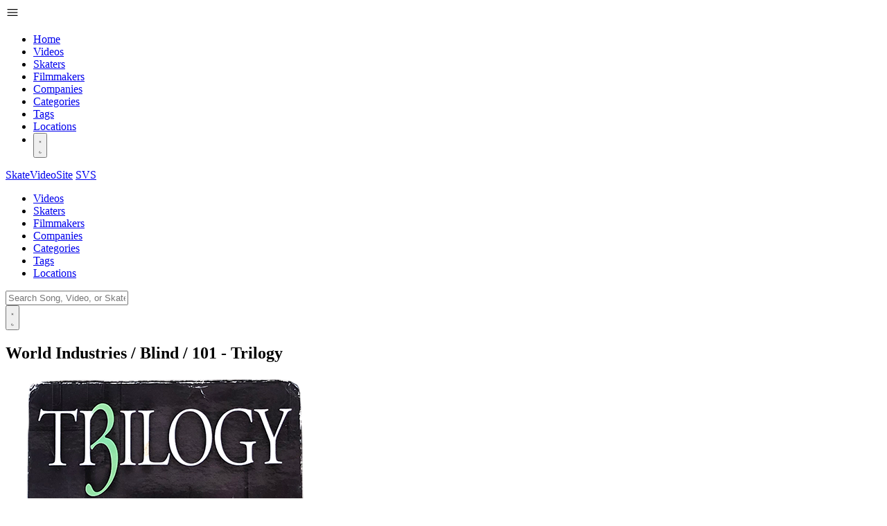

--- FILE ---
content_type: text/html; charset=utf-8
request_url: https://www.skatevideosite.com/videos/world-industriesblind101-trilogy
body_size: 7401
content:
<!DOCTYPE html>
<html data-theme="lofi" lang="en">
<head>
  <title>World Industries / Blind / 101 - Trilogy | SkateVideoSite</title>
<meta name="description" content="SkateVideoSite is home to the best skateboarding video data archive.">
<meta property="og:title" content="World Industries / Blind / 101 - Trilogy | SkateVideoSite">
<meta property="og:image" content="https://assets.skatevideo.site/covers/world-industriesblind101-trilogy-22638.png">

  <meta name="viewport" content="width=device-width,initial-scale=1">
  <meta name="apple-mobile-web-app-capable" content="yes">
  <meta name="theme-color" content="#0D0D0D">
  <meta charset="utf-8" />
  <meta name="csrf-param" content="authenticity_token" />
<meta name="csrf-token" content="3Wxw_KDVO2pD9ZXZKm5htJ1QAPutY3_YoFu0Go1vnhShR2-xvh7GXK15o_5J2XnL9suFEZ3sh-GKWMKL6OVQUA" />
  

  


  <link rel="preconnect" href="https://fonts.bunny.net" />
  <link
    href="https://fonts.bunny.net/css2?family=Inter:wght@300;400;500;600;700;800;900&display=swap"
    rel="stylesheet"
    />
  <link rel="manifest" href="/manifest.json">
  <link rel="icon" href="https://assets.skatevideo.site/images/svs-tape.png" />
  <link rel="apple-touch-icon" sizes="180x180" href="/svs-tape.png">

  <link rel="stylesheet" href="/assets/application-7775dfb5.css" data-turbo-track="reload" />
  <link rel="stylesheet" href="/assets/marksmith-4f17cb8d.css" />
  <script src="/assets/application-406ba766.js" data-turbo-track="reload" type="module"></script>

    <script>
      document.addEventListener("turbo:load", function() {
        if (window.goatcounter) {
          window.goatcounter.count({
            path: location.pathname + location.search + location.hash
          });
        }
      });
    </script>
    <script data-goatcounter="https://svs.goatcounter.com/count"
            data-goatcounter-settings='{"allow_local": true, "no_onload": true}'
            async src="//gc.zgo.at/count.js"></script>
</head>

<body class="flex min-h-screen flex-col">

<nav class="navbar bg-base-300 pl-0 text-base-content">
  <div class="dropdown z-[1] ml-2 lg:hidden">
    <div tabindex="0" role="button" class="btn btn-ghost rounded-btn p-2">
      <svg xmlns="http://www.w3.org/2000/svg" viewBox="0 0 24 24" height="20" width="20" version="1.1" fill="none" stroke="currentColor" stroke-width="1.5" aria-hidden="true"><path stroke-linecap="round" stroke-linejoin="round" d="M3.75 6.75h16.5M3.75 12h16.5m-16.5 5.25h16.5"></path></svg>
    </div>
    <ul tabindex="0" class="menu-compact menu dropdown-content mt-3 w-52 rounded-box border border-primary bg-base-300 p-2 text-base-content shadow">
      <li><a class="link no-underline" href="/">Home</a></li>
      <li><a class="link no-underline" href="/videos">Videos</a></li>
      <li><a class="link no-underline" href="/skaters">Skaters</a></li>
      <li><a class="link no-underline" href="/filmmakers">Filmmakers</a></li>
      <li><a class="link no-underline" href="/companies">Companies</a></li>
      <li><a class="link no-underline" href="/categories">Categories</a></li>
      <li><a class="link no-underline" href="/tags">Tags</a></li>
      <li><a class="link no-underline" href="/locations">Locations</a></li>

      <li class="text-left">
        <div id="theme_toggle">
  <form class="block" data-controller="theme" data-theme-current-value="lofi" data-theme-next-value="night" action="/theme" accept-charset="UTF-8" method="post"><input type="hidden" name="_method" value="patch" /><input type="hidden" name="authenticity_token" value="Fm7LJoVcN05CPgZsO_qczwBoqi8i98ZMsfvg9ZoyZjXTeHctLk9oAkzSfOeuqKTK83K83xzgzN0xRE4mN-M_4Q" />

    <input value="night" data-theme-target="themeInput" type="hidden" name="theme" id="theme" />

    <button type="submit" class="w-full" data-action="theme#toggle">
      <div class="swap swap-rotate w-full px-2" data-theme-target="swap">
        <svg class="swap-on h-6 w-6 fill-current"
             xmlns="http://www.w3.org/2000/svg"
             viewBox="0 0 24 24">
          <path d="M5.64,17l-.71.71a1,1,0,0,0,0,1.41,1,1,0,0,0,1.41,0l.71-.71A1,1,0,0,0,5.64,17ZM5,12a1,1,0,0,0-1-1H3a1,1,0,0,0,0,2H4A1,1,0,0,0,5,12Zm7-7a1,1,0,0,0,1-1V3a1,1,0,0,0-2,0V4A1,1,0,0,0,12,5ZM5.64,7.05a1,1,0,0,0,.7.29,1,1,0,0,0,.71-.29,1,1,0,0,0,0-1.41l-.71-.71A1,1,0,0,0,4.93,6.34Zm12,.29a1,1,0,0,0,.7-.29l.71-.71a1,1,0,1,0-1.41-1.41L17,5.64a1,1,0,0,0,0,1.41A1,1,0,0,0,17.66,7.34ZM21,11H20a1,1,0,0,0,0,2h1a1,1,0,0,0,0-2Zm-9,8a1,1,0,0,0-1,1v1a1,1,0,0,0,2,0V20A1,1,0,0,0,12,19ZM18.36,17A1,1,0,0,0,17,18.36l.71.71a1,1,0,0,0,1.41,0,1,1,0,0,0,0-1.41ZM12,6.5A5.5,5.5,0,1,0,17.5,12,5.51,5.51,0,0,0,12,6.5Zm0,9A3.5,3.5,0,1,1,15.5,12,3.5,3.5,0,0,1,12,15.5Z"/>
        </svg>

        <svg class="swap-off h-6 w-6 fill-current"
             xmlns="http://www.w3.org/2000/svg"
             viewBox="0 0 24 24">
          <path d="M21.64,13a1,1,0,0,0-1.05-.14,8.05,8.05,0,0,1-3.37.73A8.15,8.15,0,0,1,9.08,5.49a8.59,8.59,0,0,1,.25-2A1,1,0,0,0,8,2.36,10.14,10.14,0,1,0,22,14.05,1,1,0,0,0,21.64,13Zm-9.5,6.69A8.14,8.14,0,0,1,7.08,5.22v.27A10.15,10.15,0,0,0,17.22,15.63a9.79,9.79,0,0,0,2.1-.22A8.11,8.11,0,0,1,12.14,19.73Z"/>
        </svg>
      </div>
    </button>
</form></div>

      </li>
    </ul>
  </div>

  <a class="btn btn-ghost hidden text-2xl normal-case text-primary md:flex" href="/">SkateVideoSite</a>
  <a class="mr-2 flex font-bold normal-case text-primary md:hidden" href="/">SVS</a>

  <ul class="menu menu-horizontal hidden p-0 lg:flex">
    <li><a class="link no-underline" href="/videos">Videos</a></li>
    <li><a class="link no-underline" href="/skaters">Skaters</a></li>
    <li><a class="link no-underline" href="/filmmakers">Filmmakers</a></li>
    <li><a class="link no-underline" href="/companies">Companies</a></li>
    <li><a class="link no-underline" href="/categories">Categories</a></li>
    <li><a class="link no-underline" href="/tags">Tags</a></li>
    <li><a class="link no-underline" href="/locations">Locations</a></li>
  </ul>

  <div class="ml-auto max-w-xl flex-grow flex">
    <div id="search-bar" class="w-full" data-turbo-permanent>
  <form class="relative" data-turbo-frame="search-results" data-controller="search" data-action="turbo:submit-start-&gt;search#displaySpinner turbo:submit-end-&gt;search#hideSpinner" action="/search" accept-charset="UTF-8" method="get">
    <div class="relative">
      <input class="grow input w-full flex items-center gap-2 border-primary" placeholder="Search Song, Video, or Skater" data-action="input-&gt;search#submit " data-search-target="input" type="text" name="q" id="q" />
      <div data-search-target="spinner"
           class="loading loading-bars loading-sm text-secondary absolute right-3 top-1/2 -translate-y-1/2 hidden">
      </div>

    </div>

</form></div>

    
<script>
//<![CDATA[

  document.addEventListener('turbo:load', function() {
  const handleClick = (event) => {
  const elem = document.activeElement;
  if (elem) {
  elem.blur();
  }
  };

  const dropdownMenu = document.querySelector('.dropdown-content');
  if (dropdownMenu) {
  dropdownMenu.addEventListener('click', handleClick);
  }
  });

//]]>
</script>
    <div class="hidden lg:block">
      <div id="theme_toggle">
  <form class="block" data-controller="theme" data-theme-current-value="lofi" data-theme-next-value="night" action="/theme" accept-charset="UTF-8" method="post"><input type="hidden" name="_method" value="patch" /><input type="hidden" name="authenticity_token" value="By-LYrV2DUCik9QPxsAJQRsr2Lj-Jf4n9WFPlsoz4ePCOTdpHmVSDKx_roRTkjFE6DHOSMAy9LZ13uFFZ-K4Nw" />

    <input value="night" data-theme-target="themeInput" type="hidden" name="theme" id="theme" />

    <button type="submit" class="w-full" data-action="theme#toggle">
      <div class="swap swap-rotate w-full px-2" data-theme-target="swap">
        <svg class="swap-on h-6 w-6 fill-current"
             xmlns="http://www.w3.org/2000/svg"
             viewBox="0 0 24 24">
          <path d="M5.64,17l-.71.71a1,1,0,0,0,0,1.41,1,1,0,0,0,1.41,0l.71-.71A1,1,0,0,0,5.64,17ZM5,12a1,1,0,0,0-1-1H3a1,1,0,0,0,0,2H4A1,1,0,0,0,5,12Zm7-7a1,1,0,0,0,1-1V3a1,1,0,0,0-2,0V4A1,1,0,0,0,12,5ZM5.64,7.05a1,1,0,0,0,.7.29,1,1,0,0,0,.71-.29,1,1,0,0,0,0-1.41l-.71-.71A1,1,0,0,0,4.93,6.34Zm12,.29a1,1,0,0,0,.7-.29l.71-.71a1,1,0,1,0-1.41-1.41L17,5.64a1,1,0,0,0,0,1.41A1,1,0,0,0,17.66,7.34ZM21,11H20a1,1,0,0,0,0,2h1a1,1,0,0,0,0-2Zm-9,8a1,1,0,0,0-1,1v1a1,1,0,0,0,2,0V20A1,1,0,0,0,12,19ZM18.36,17A1,1,0,0,0,17,18.36l.71.71a1,1,0,0,0,1.41,0,1,1,0,0,0,0-1.41ZM12,6.5A5.5,5.5,0,1,0,17.5,12,5.51,5.51,0,0,0,12,6.5Zm0,9A3.5,3.5,0,1,1,15.5,12,3.5,3.5,0,0,1,12,15.5Z"/>
        </svg>

        <svg class="swap-off h-6 w-6 fill-current"
             xmlns="http://www.w3.org/2000/svg"
             viewBox="0 0 24 24">
          <path d="M21.64,13a1,1,0,0,0-1.05-.14,8.05,8.05,0,0,1-3.37.73A8.15,8.15,0,0,1,9.08,5.49a8.59,8.59,0,0,1,.25-2A1,1,0,0,0,8,2.36,10.14,10.14,0,1,0,22,14.05,1,1,0,0,0,21.64,13Zm-9.5,6.69A8.14,8.14,0,0,1,7.08,5.22v.27A10.15,10.15,0,0,0,17.22,15.63a9.79,9.79,0,0,0,2.1-.22A8.11,8.11,0,0,1,12.14,19.73Z"/>
        </svg>
      </div>
    </button>
</form></div>

    </div>
  </div>
</nav>

<div class="content w-full flex-grow pt-2 md:p-4">


  

  <div class="grid grid-cols-1 md:grid-cols-3">
    <div class="flex flex-col items-center p-2 md:col-start-1 md:col-end-2">
      <h2 class="mb-3 w-full text-3xl font-bold text-primary">
        World Industries / Blind / 101 - Trilogy
      </h2>

      <div class="mb-3 max-w-sm self-center md:self-start">
        <img fetchpriority="high" alt="World Industries / Blind / 101 - Trilogy cover art" src="https://assets.skatevideo.site/covers/world-industriesblind101-trilogy-22638.png" />
      </div>

      <div class="w-full break-words border-b border-primary py-1 text-left">
        <div class="flex flex-col space-y-1">
            <div class="flex place-items-center">
              <div>
                <svg class="mr-2 h-6 w-6" xmlns="http://www.w3.org/2000/svg" viewBox="0 0 24 24" height="24" width="24" version="1.1" fill="none" stroke="currentColor" stroke-width="1.5" aria-hidden="true"><path stroke-linecap="round" stroke-linejoin="round" d="M3.375 19.5h17.25m-17.25 0a1.125 1.125 0 0 1-1.125-1.125M3.375 19.5h1.5C5.496 19.5 6 18.996 6 18.375m-3.75 0V5.625m0 12.75v-1.5c0-.621.504-1.125 1.125-1.125m18.375 2.625V5.625m0 12.75c0 .621-.504 1.125-1.125 1.125m1.125-1.125v-1.5c0-.621-.504-1.125-1.125-1.125m0 3.75h-1.5A1.125 1.125 0 0 1 18 18.375M20.625 4.5H3.375m17.25 0c.621 0 1.125.504 1.125 1.125M20.625 4.5h-1.5C18.504 4.5 18 5.004 18 5.625m3.75 0v1.5c0 .621-.504 1.125-1.125 1.125M3.375 4.5c-.621 0-1.125.504-1.125 1.125M3.375 4.5h1.5C5.496 4.5 6 5.004 6 5.625m-3.75 0v1.5c0 .621.504 1.125 1.125 1.125m0 0h1.5m-1.5 0c-.621 0-1.125.504-1.125 1.125v1.5c0 .621.504 1.125 1.125 1.125m1.5-3.75C5.496 8.25 6 7.746 6 7.125v-1.5M4.875 8.25C5.496 8.25 6 8.754 6 9.375v1.5m0-5.25v5.25m0-5.25C6 5.004 6.504 4.5 7.125 4.5h9.75c.621 0 1.125.504 1.125 1.125m1.125 2.625h1.5m-1.5 0A1.125 1.125 0 0 1 18 7.125v-1.5m1.125 2.625c-.621 0-1.125.504-1.125 1.125v1.5m2.625-2.625c.621 0 1.125.504 1.125 1.125v1.5c0 .621-.504 1.125-1.125 1.125M18 5.625v5.25M7.125 12h9.75m-9.75 0A1.125 1.125 0 0 1 6 10.875M7.125 12C6.504 12 6 12.504 6 13.125m0-2.25C6 11.496 5.496 12 4.875 12M18 10.875c0 .621-.504 1.125-1.125 1.125M18 10.875c0 .621.504 1.125 1.125 1.125m-2.25 0c.621 0 1.125.504 1.125 1.125m-12 5.25v-5.25m0 5.25c0 .621.504 1.125 1.125 1.125h9.75c.621 0 1.125-.504 1.125-1.125m-12 0v-1.5c0-.621-.504-1.125-1.125-1.125M18 18.375v-5.25m0 5.25v-1.5c0-.621.504-1.125 1.125-1.125M18 13.125v1.5c0 .621.504 1.125 1.125 1.125M18 13.125c0-.621.504-1.125 1.125-1.125M6 13.125v1.5c0 .621-.504 1.125-1.125 1.125M6 13.125C6 12.504 5.496 12 4.875 12m-1.5 0h1.5m-1.5 0c-.621 0-1.125.504-1.125 1.125v1.5c0 .621.504 1.125 1.125 1.125M19.125 12h1.5m0 0c.621 0 1.125.504 1.125 1.125v1.5c0 .621-.504 1.125-1.125 1.125m-17.25 0h1.5m14.25 0h1.5"></path></svg>
              </div>
              <div class="p-1">
                  <a class="link link-secondary capitalize" href="/categories/full-length">full-length</a>
                  <span>(45 min)</span>
              </div>
            </div>

            <div class="flex place-items-center">
              <div>
                <svg class="mr-2 h-6 w-6" xmlns="http://www.w3.org/2000/svg" viewBox="0 0 24 24" height="24" width="24" version="1.1" fill="none" stroke="currentColor" stroke-width="1.5" aria-hidden="true"><path stroke-linecap="round" stroke-linejoin="round" d="m15.75 10.5 4.72-4.72a.75.75 0 0 1 1.28.53v11.38a.75.75 0 0 1-1.28.53l-4.72-4.72M4.5 18.75h9a2.25 2.25 0 0 0 2.25-2.25v-9a2.25 2.25 0 0 0-2.25-2.25h-9A2.25 2.25 0 0 0 2.25 7.5v9a2.25 2.25 0 0 0 2.25 2.25Z"></path></svg>
              </div>
              <div class="link link-secondary whitespace-normal p-1 capitalize">
                  <a class="link" href="/filmmakers/socrates-leal">Socrates Leal</a>
                  , 
                  <a class="link" href="/filmmakers/wing-ko">Wing Ko</a>
                  
              </div>
            </div>

            <div class="flex place-items-center">
              <div>
                <svg class="mr-2 h-6 w-6" xmlns="http://www.w3.org/2000/svg" viewBox="0 0 24 24" height="24" width="24" version="1.1" fill="none" stroke="currentColor" stroke-width="1.5" aria-hidden="true"><path stroke-linecap="round" stroke-linejoin="round" d="M2.25 21h19.5m-18-18v18m10.5-18v18m6-13.5V21M6.75 6.75h.75m-.75 3h.75m-.75 3h.75m3-6h.75m-.75 3h.75m-.75 3h.75M6.75 21v-3.375c0-.621.504-1.125 1.125-1.125h2.25c.621 0 1.125.504 1.125 1.125V21M3 3h12m-.75 4.5H21m-3.75 3.75h.008v.008h-.008v-.008Zm0 3h.008v.008h-.008v-.008Zm0 3h.008v.008h-.008v-.008Z"></path></svg>
              </div>
              <div class="p-1">
                  <a class="link link-secondary whitespace-normal capitalize" href="/companies/world-industries">world industries</a>
                  , 
                  <a class="link link-secondary whitespace-normal capitalize" href="/companies/blind-skateboards">blind skateboards</a>
                  , 
                  <a class="link link-secondary whitespace-normal capitalize" href="/companies/101">101</a>
                  
                <span class="whitespace-normal p-1 text-secondary">
                  (1996)
                </span>
              </div>
            </div>

            <div class="flex place-items-center">
              <div>
                <svg class="mr-2 h-6 w-6" xmlns="http://www.w3.org/2000/svg" viewBox="0 0 24 24" height="24" width="24" version="1.1" fill="none" stroke="currentColor" stroke-width="1.5" aria-hidden="true"><path stroke-linecap="round" stroke-linejoin="round" d="M3 3v1.5M3 21v-6m0 0 2.77-.693a9 9 0 0 1 6.208.682l.108.054a9 9 0 0 0 6.086.71l3.114-.732a48.524 48.524 0 0 1-.005-10.499l-3.11.732a9 9 0 0 1-6.085-.711l-.108-.054a9 9 0 0 0-6.208-.682L3 4.5M3 15V4.5"></path></svg>
              </div>
              <div class="p-1 text-secondary">
                  <a class="b link link-secondary capitalize" href="/videos?country_id=4">United States</a>
                  
              </div>
            </div>


            <div class="flex place-items-center">
              <div>
                <svg class="mr-2 h-6 w-6" xmlns="http://www.w3.org/2000/svg" viewBox="0 0 24 24" height="24" width="24" version="1.1" fill="none" stroke="currentColor" stroke-width="1.5" aria-hidden="true"><path stroke-linecap="round" stroke-linejoin="round" d="M6 20.25h12m-7.5-3v3m3-3v3m-10.125-3h17.25c.621 0 1.125-.504 1.125-1.125V4.875c0-.621-.504-1.125-1.125-1.125H3.375c-.621 0-1.125.504-1.125 1.125v11.25c0 .621.504 1.125 1.125 1.125Z"></path></svg>
              </div>
              <div class="break-all p-1 font-bold text-secondary">
                <a target="_blank" rel="noopener" class="link link-primary" href="https://youtu.be/8XU72Ndi4KU?si=KxHtcR7IA3rlSF_J">Watch Online</a>
              </div>
            </div>


        </div>
      </div>

        <section class="mt-4 w-full border-b border-primary pb-4">
  <h3 class="text-xl font-bold">Links</h3>
  <ul>
      <li class="flex py-1">
        <div class="flex items-center">
          <svg class="mr-2 inline h-4 w-4" xmlns="http://www.w3.org/2000/svg" viewBox="0 0 24 24" height="24" width="24" version="1.1" fill="none" stroke="currentColor" stroke-width="1.5" aria-hidden="true"><path stroke-linecap="round" stroke-linejoin="round" d="M13.5 6H5.25A2.25 2.25 0 0 0 3 8.25v10.5A2.25 2.25 0 0 0 5.25 21h10.5A2.25 2.25 0 0 0 18 18.75V10.5m-10.5 6L21 3m0 0h-5.25M21 3v5.25"></path></svg>
        </div>
        <a class="link font-semibold text-secondary" target="_blank" rel="noopener" href="https://youtu.be/eyuvfd1hWj8?si=BNseIlG1BQiSt_jV">Alternate Video Link [HQSV - Remastered 1440p60fps4:3]</a>
      </li>
      <li class="flex py-1">
        <div class="flex items-center">
          <svg class="mr-2 inline h-4 w-4" xmlns="http://www.w3.org/2000/svg" viewBox="0 0 24 24" height="24" width="24" version="1.1" fill="none" stroke="currentColor" stroke-width="1.5" aria-hidden="true"><path stroke-linecap="round" stroke-linejoin="round" d="M13.5 6H5.25A2.25 2.25 0 0 0 3 8.25v10.5A2.25 2.25 0 0 0 5.25 21h10.5A2.25 2.25 0 0 0 18 18.75V10.5m-10.5 6L21 3m0 0h-5.25M21 3v5.25"></path></svg>
        </div>
        <a class="link font-semibold text-secondary" target="_blank" rel="noopener" href="https://youtu.be/i9rMne_pyoc">Alternate Video Link</a>
      </li>
      <li class="flex py-1">
        <div class="flex items-center">
          <svg class="mr-2 inline h-4 w-4" xmlns="http://www.w3.org/2000/svg" viewBox="0 0 24 24" height="24" width="24" version="1.1" fill="none" stroke="currentColor" stroke-width="1.5" aria-hidden="true"><path stroke-linecap="round" stroke-linejoin="round" d="M13.5 6H5.25A2.25 2.25 0 0 0 3 8.25v10.5A2.25 2.25 0 0 0 5.25 21h10.5A2.25 2.25 0 0 0 18 18.75V10.5m-10.5 6L21 3m0 0h-5.25M21 3v5.25"></path></svg>
        </div>
        <a class="link font-semibold text-secondary" target="_blank" rel="noopener" href="https://youtu.be/MROEdKma7-0">Alternate Video Link</a>
      </li>
  </ul>
</section>


        <div class="mt-2 flex place-items-center place-self-start">
          <div>
            <svg class="mr-2 h-6 w-6" xmlns="http://www.w3.org/2000/svg" viewBox="0 0 24 24" height="24" width="24" version="1.1" fill="none" stroke="currentColor" stroke-width="1.5" aria-hidden="true"><path stroke-linecap="round" stroke-linejoin="round" d="m2.25 15.75 5.159-5.159a2.25 2.25 0 0 1 3.182 0l5.159 5.159m-1.5-1.5 1.409-1.409a2.25 2.25 0 0 1 3.182 0l2.909 2.909m-18 3.75h16.5a1.5 1.5 0 0 0 1.5-1.5V6a1.5 1.5 0 0 0-1.5-1.5H3.75A1.5 1.5 0 0 0 2.25 6v12a1.5 1.5 0 0 0 1.5 1.5Zm10.5-11.25h.008v.008h-.008V8.25Zm.375 0a.375.375 0 1 1-.75 0 .375.375 0 0 1 .75 0Z"></path></svg>
          </div>
          <div class="p-1 font-bold text-secondary">
            <span>Images</span>
          </div>
        </div>
        <div class="image-gallery" data-controller="gallery">
  <div class="grid grid-cols-3 gap-2 sm:gap-4">

        <div class="w-24 h-24 overflow-hidden rounded-lg">
          <img class="w-full object-contain h-full cursor-pointer rounded-md transition-transform duration-300 hover:scale-110" data-action="click-&gt;gallery#openLightbox" data-gallery-target="thumbnail" data-index="0" src="https://assets.skatevideo.site/covers/Trilogy-3-Photoroom-13613.png" />
        </div>

        <div class="w-24 h-24 overflow-hidden rounded-lg">
          <img class="w-full object-contain h-full cursor-pointer rounded-md transition-transform duration-300 hover:scale-110" data-action="click-&gt;gallery#openLightbox" data-gallery-target="thumbnail" data-index="1" src="https://assets.skatevideo.site/covers/Trilogy-4-Photoroom-38173.png" />
        </div>
  </div>

  <div class="fixed inset-0 bg-black bg-opacity-90 hidden items-center justify-center z-50" data-gallery-target="lightbox">
    <button class="absolute top-4 right-4 text-white text-2xl" type="button" data-action="click->gallery#closeLightbox">&times;
    </button>
    <button class="absolute left-4 top-1/2 text-white text-4xl" type="button" data-action="click->gallery#previousImage">&lsaquo;
    </button>
    <button class="absolute right-4 top-1/2 text-white text-4xl" type="button" data-action="click->gallery#nextImage">&rsaquo;
    </button>
    <img src="" alt="Full size image" class="max-h-[90vh] max-w-[90vw] object-contain" data-gallery-target="fullImage">
  </div>
</div>






        <div class="w-full border-b border-primary py-4">
          <div class="flex flex-wrap">
              <a class="m-1 inline-block cursor-pointer rounded-full bg-secondary px-4 py-2 text-sm font-semibold text-secondary-content no-underline transition duration-300 hover:bg-base-300 hover:text-base-content" href="/tags/646">
                HQSV
</a>          </div>
        </div>
    </div>

    <div class="flex flex-col items-center p-2 md:col-start-2 md:col-end-4">
        <div class="mb-2 w-full">
          <h2 class="mb-3 text-3xl font-bold text-primary">Soundtrack</h2>
            <div>
              <div class="font-semibold text-secondary">
                  <p>1. 101 Logo Title</p>
                  <p></p>
              </div>
              <div class="italic"><svg class="h-4 w-4 inline" xmlns="http://www.w3.org/2000/svg" viewBox="0 0 24 24" height="24" width="24" version="1.1" fill="none" stroke="currentColor" stroke-width="1.5" aria-hidden="true"><path stroke-linecap="round" stroke-linejoin="round" d="m9 9 10.5-3m0 6.553v3.75a2.25 2.25 0 0 1-1.632 2.163l-1.32.377a1.803 1.803 0 1 1-.99-3.467l2.31-.66a2.25 2.25 0 0 0 1.632-2.163Zm0 0V2.25L9 5.25v10.303m0 0v3.75a2.25 2.25 0 0 1-1.632 2.163l-1.32.377a1.803 1.803 0 0 1-.99-3.467l2.31-.66A2.25 2.25 0 0 0 9 15.553Z"></path></svg> The Clash - The Card Cheat</div>
              <div class="divider m-0"></div>
            </div>
            <div>
              <div class="font-semibold text-secondary">
                  <p>2. Marcus McBride</p>
                  <p></p>
              </div>
              <div class="italic"><svg class="h-4 w-4 inline" xmlns="http://www.w3.org/2000/svg" viewBox="0 0 24 24" height="24" width="24" version="1.1" fill="none" stroke="currentColor" stroke-width="1.5" aria-hidden="true"><path stroke-linecap="round" stroke-linejoin="round" d="m9 9 10.5-3m0 6.553v3.75a2.25 2.25 0 0 1-1.632 2.163l-1.32.377a1.803 1.803 0 1 1-.99-3.467l2.31-.66a2.25 2.25 0 0 0 1.632-2.163Zm0 0V2.25L9 5.25v10.303m0 0v3.75a2.25 2.25 0 0 1-1.632 2.163l-1.32.377a1.803 1.803 0 0 1-.99-3.467l2.31-.66A2.25 2.25 0 0 0 9 15.553Z"></path></svg> B.T. Express - Do It (&#39;Til You&#39;re Satisfied)</div>
              <div class="divider m-0"></div>
            </div>
            <div>
              <div class="font-semibold text-secondary">
                  <p>3. Clyde Singleton</p>
                  <p></p>
              </div>
              <div class="italic"><svg class="h-4 w-4 inline" xmlns="http://www.w3.org/2000/svg" viewBox="0 0 24 24" height="24" width="24" version="1.1" fill="none" stroke="currentColor" stroke-width="1.5" aria-hidden="true"><path stroke-linecap="round" stroke-linejoin="round" d="m9 9 10.5-3m0 6.553v3.75a2.25 2.25 0 0 1-1.632 2.163l-1.32.377a1.803 1.803 0 1 1-.99-3.467l2.31-.66a2.25 2.25 0 0 0 1.632-2.163Zm0 0V2.25L9 5.25v10.303m0 0v3.75a2.25 2.25 0 0 1-1.632 2.163l-1.32.377a1.803 1.803 0 0 1-.99-3.467l2.31-.66A2.25 2.25 0 0 0 9 15.553Z"></path></svg> Busta Rhymes - Whoo Hah!! Got You All in Check</div>
              <div class="divider m-0"></div>
            </div>
            <div>
              <div class="font-semibold text-secondary">
                  <p>4. Jason Dill</p>
                  <p></p>
              </div>
              <div class="italic"><svg class="h-4 w-4 inline" xmlns="http://www.w3.org/2000/svg" viewBox="0 0 24 24" height="24" width="24" version="1.1" fill="none" stroke="currentColor" stroke-width="1.5" aria-hidden="true"><path stroke-linecap="round" stroke-linejoin="round" d="m9 9 10.5-3m0 6.553v3.75a2.25 2.25 0 0 1-1.632 2.163l-1.32.377a1.803 1.803 0 1 1-.99-3.467l2.31-.66a2.25 2.25 0 0 0 1.632-2.163Zm0 0V2.25L9 5.25v10.303m0 0v3.75a2.25 2.25 0 0 1-1.632 2.163l-1.32.377a1.803 1.803 0 0 1-.99-3.467l2.31-.66A2.25 2.25 0 0 0 9 15.553Z"></path></svg> Little Stevie Wonder - Manhattan At Six</div>
              <div class="divider m-0"></div>
            </div>
            <div>
              <div class="font-semibold text-secondary">
                  <p>5. Gino Iannucci</p>
                  <p></p>
              </div>
              <div class="italic"><svg class="h-4 w-4 inline" xmlns="http://www.w3.org/2000/svg" viewBox="0 0 24 24" height="24" width="24" version="1.1" fill="none" stroke="currentColor" stroke-width="1.5" aria-hidden="true"><path stroke-linecap="round" stroke-linejoin="round" d="m9 9 10.5-3m0 6.553v3.75a2.25 2.25 0 0 1-1.632 2.163l-1.32.377a1.803 1.803 0 1 1-.99-3.467l2.31-.66a2.25 2.25 0 0 0 1.632-2.163Zm0 0V2.25L9 5.25v10.303m0 0v3.75a2.25 2.25 0 0 1-1.632 2.163l-1.32.377a1.803 1.803 0 0 1-.99-3.467l2.31-.66A2.25 2.25 0 0 0 9 15.553Z"></path></svg> ?</div>
              <div class="divider m-0"></div>
            </div>
            <div>
              <div class="font-semibold text-secondary">
                  <p>6. Menace Intro</p>
                  <p></p>
              </div>
              <div class="italic"><svg class="h-4 w-4 inline" xmlns="http://www.w3.org/2000/svg" viewBox="0 0 24 24" height="24" width="24" version="1.1" fill="none" stroke="currentColor" stroke-width="1.5" aria-hidden="true"><path stroke-linecap="round" stroke-linejoin="round" d="m9 9 10.5-3m0 6.553v3.75a2.25 2.25 0 0 1-1.632 2.163l-1.32.377a1.803 1.803 0 1 1-.99-3.467l2.31-.66a2.25 2.25 0 0 0 1.632-2.163Zm0 0V2.25L9 5.25v10.303m0 0v3.75a2.25 2.25 0 0 1-1.632 2.163l-1.32.377a1.803 1.803 0 0 1-.99-3.467l2.31-.66A2.25 2.25 0 0 0 9 15.553Z"></path></svg> Lalo Schifrin - Theme From Mission: Impossible (Hip Hop Mix?)</div>
              <div class="divider m-0"></div>
            </div>
            <div>
              <div class="font-semibold text-secondary">
                  <p>7. Menace Promo</p>
                  <p></p>
              </div>
              <div class="italic"><svg class="h-4 w-4 inline" xmlns="http://www.w3.org/2000/svg" viewBox="0 0 24 24" height="24" width="24" version="1.1" fill="none" stroke="currentColor" stroke-width="1.5" aria-hidden="true"><path stroke-linecap="round" stroke-linejoin="round" d="m9 9 10.5-3m0 6.553v3.75a2.25 2.25 0 0 1-1.632 2.163l-1.32.377a1.803 1.803 0 1 1-.99-3.467l2.31-.66a2.25 2.25 0 0 0 1.632-2.163Zm0 0V2.25L9 5.25v10.303m0 0v3.75a2.25 2.25 0 0 1-1.632 2.163l-1.32.377a1.803 1.803 0 0 1-.99-3.467l2.31-.66A2.25 2.25 0 0 0 9 15.553Z"></path></svg> JAY-Z / Foxy Brown - Ain&#39;t No Nigga</div>
              <div class="divider m-0"></div>
            </div>
            <div>
              <div class="font-semibold text-secondary">
                  <p>8. Lavar McBride Intro</p>
                  <p></p>
              </div>
              <div class="italic"><svg class="h-4 w-4 inline" xmlns="http://www.w3.org/2000/svg" viewBox="0 0 24 24" height="24" width="24" version="1.1" fill="none" stroke="currentColor" stroke-width="1.5" aria-hidden="true"><path stroke-linecap="round" stroke-linejoin="round" d="m9 9 10.5-3m0 6.553v3.75a2.25 2.25 0 0 1-1.632 2.163l-1.32.377a1.803 1.803 0 1 1-.99-3.467l2.31-.66a2.25 2.25 0 0 0 1.632-2.163Zm0 0V2.25L9 5.25v10.303m0 0v3.75a2.25 2.25 0 0 1-1.632 2.163l-1.32.377a1.803 1.803 0 0 1-.99-3.467l2.31-.66A2.25 2.25 0 0 0 9 15.553Z"></path></svg> ?</div>
              <div class="divider m-0"></div>
            </div>
            <div>
              <div class="font-semibold text-secondary">
                  <p>9. Lavar McBride #1</p>
                  <p></p>
              </div>
              <div class="italic"><svg class="h-4 w-4 inline" xmlns="http://www.w3.org/2000/svg" viewBox="0 0 24 24" height="24" width="24" version="1.1" fill="none" stroke="currentColor" stroke-width="1.5" aria-hidden="true"><path stroke-linecap="round" stroke-linejoin="round" d="m9 9 10.5-3m0 6.553v3.75a2.25 2.25 0 0 1-1.632 2.163l-1.32.377a1.803 1.803 0 1 1-.99-3.467l2.31-.66a2.25 2.25 0 0 0 1.632-2.163Zm0 0V2.25L9 5.25v10.303m0 0v3.75a2.25 2.25 0 0 1-1.632 2.163l-1.32.377a1.803 1.803 0 0 1-.99-3.467l2.31-.66A2.25 2.25 0 0 0 9 15.553Z"></path></svg> Jimmy Cliff - Struggling Man</div>
              <div class="divider m-0"></div>
            </div>
            <div>
              <div class="font-semibold text-secondary">
                  <p>10. Lavar McBride #2</p>
                  <p></p>
              </div>
              <div class="italic"><svg class="h-4 w-4 inline" xmlns="http://www.w3.org/2000/svg" viewBox="0 0 24 24" height="24" width="24" version="1.1" fill="none" stroke="currentColor" stroke-width="1.5" aria-hidden="true"><path stroke-linecap="round" stroke-linejoin="round" d="m9 9 10.5-3m0 6.553v3.75a2.25 2.25 0 0 1-1.632 2.163l-1.32.377a1.803 1.803 0 1 1-.99-3.467l2.31-.66a2.25 2.25 0 0 0 1.632-2.163Zm0 0V2.25L9 5.25v10.303m0 0v3.75a2.25 2.25 0 0 1-1.632 2.163l-1.32.377a1.803 1.803 0 0 1-.99-3.467l2.31-.66A2.25 2.25 0 0 0 9 15.553Z"></path></svg> Jimmy Cliff - The Harder They Come</div>
              <div class="divider m-0"></div>
            </div>
            <div>
              <div class="font-semibold text-secondary">
                  <p>11. Gideon Choi</p>
                  <p></p>
              </div>
              <div class="italic"><svg class="h-4 w-4 inline" xmlns="http://www.w3.org/2000/svg" viewBox="0 0 24 24" height="24" width="24" version="1.1" fill="none" stroke="currentColor" stroke-width="1.5" aria-hidden="true"><path stroke-linecap="round" stroke-linejoin="round" d="m9 9 10.5-3m0 6.553v3.75a2.25 2.25 0 0 1-1.632 2.163l-1.32.377a1.803 1.803 0 1 1-.99-3.467l2.31-.66a2.25 2.25 0 0 0 1.632-2.163Zm0 0V2.25L9 5.25v10.303m0 0v3.75a2.25 2.25 0 0 1-1.632 2.163l-1.32.377a1.803 1.803 0 0 1-.99-3.467l2.31-.66A2.25 2.25 0 0 0 9 15.553Z"></path></svg> Stevie Wonder - Sugar</div>
              <div class="divider m-0"></div>
            </div>
            <div>
              <div class="font-semibold text-secondary">
                  <p>12. Josh Kasper</p>
                  <p></p>
              </div>
              <div class="italic"><svg class="h-4 w-4 inline" xmlns="http://www.w3.org/2000/svg" viewBox="0 0 24 24" height="24" width="24" version="1.1" fill="none" stroke="currentColor" stroke-width="1.5" aria-hidden="true"><path stroke-linecap="round" stroke-linejoin="round" d="m9 9 10.5-3m0 6.553v3.75a2.25 2.25 0 0 1-1.632 2.163l-1.32.377a1.803 1.803 0 1 1-.99-3.467l2.31-.66a2.25 2.25 0 0 0 1.632-2.163Zm0 0V2.25L9 5.25v10.303m0 0v3.75a2.25 2.25 0 0 1-1.632 2.163l-1.32.377a1.803 1.803 0 0 1-.99-3.467l2.31-.66A2.25 2.25 0 0 0 9 15.553Z"></path></svg> Nena - 99 Luftballons</div>
              <div class="divider m-0"></div>
            </div>
            <div>
              <div class="font-semibold text-secondary">
                  <p>13. Ronnie Creager #1</p>
                  <p></p>
              </div>
              <div class="italic"><svg class="h-4 w-4 inline" xmlns="http://www.w3.org/2000/svg" viewBox="0 0 24 24" height="24" width="24" version="1.1" fill="none" stroke="currentColor" stroke-width="1.5" aria-hidden="true"><path stroke-linecap="round" stroke-linejoin="round" d="m9 9 10.5-3m0 6.553v3.75a2.25 2.25 0 0 1-1.632 2.163l-1.32.377a1.803 1.803 0 1 1-.99-3.467l2.31-.66a2.25 2.25 0 0 0 1.632-2.163Zm0 0V2.25L9 5.25v10.303m0 0v3.75a2.25 2.25 0 0 1-1.632 2.163l-1.32.377a1.803 1.803 0 0 1-.99-3.467l2.31-.66A2.25 2.25 0 0 0 9 15.553Z"></path></svg> Eurythmics - Sweet Dreams (Are Made Of This)</div>
              <div class="divider m-0"></div>
            </div>
            <div>
              <div class="font-semibold text-secondary">
                  <p>14. Ronnie Creager #2</p>
                  <p></p>
              </div>
              <div class="italic"><svg class="h-4 w-4 inline" xmlns="http://www.w3.org/2000/svg" viewBox="0 0 24 24" height="24" width="24" version="1.1" fill="none" stroke="currentColor" stroke-width="1.5" aria-hidden="true"><path stroke-linecap="round" stroke-linejoin="round" d="m9 9 10.5-3m0 6.553v3.75a2.25 2.25 0 0 1-1.632 2.163l-1.32.377a1.803 1.803 0 1 1-.99-3.467l2.31-.66a2.25 2.25 0 0 0 1.632-2.163Zm0 0V2.25L9 5.25v10.303m0 0v3.75a2.25 2.25 0 0 1-1.632 2.163l-1.32.377a1.803 1.803 0 0 1-.99-3.467l2.31-.66A2.25 2.25 0 0 0 9 15.553Z"></path></svg> Jimmy Cliff - You Can Get It If You Really Want</div>
              <div class="divider m-0"></div>
            </div>
            <div>
              <div class="font-semibold text-secondary">
                  <p>15. Kareem Campbell #1</p>
                  <p></p>
              </div>
              <div class="italic"><svg class="h-4 w-4 inline" xmlns="http://www.w3.org/2000/svg" viewBox="0 0 24 24" height="24" width="24" version="1.1" fill="none" stroke="currentColor" stroke-width="1.5" aria-hidden="true"><path stroke-linecap="round" stroke-linejoin="round" d="m9 9 10.5-3m0 6.553v3.75a2.25 2.25 0 0 1-1.632 2.163l-1.32.377a1.803 1.803 0 1 1-.99-3.467l2.31-.66a2.25 2.25 0 0 0 1.632-2.163Zm0 0V2.25L9 5.25v10.303m0 0v3.75a2.25 2.25 0 0 1-1.632 2.163l-1.32.377a1.803 1.803 0 0 1-.99-3.467l2.31-.66A2.25 2.25 0 0 0 9 15.553Z"></path></svg> Redman &amp; Method Man - How High</div>
              <div class="divider m-0"></div>
            </div>
            <div>
              <div class="font-semibold text-secondary">
                  <p>16. Kareem Campbell #2</p>
                  <p></p>
              </div>
              <div class="italic"><svg class="h-4 w-4 inline" xmlns="http://www.w3.org/2000/svg" viewBox="0 0 24 24" height="24" width="24" version="1.1" fill="none" stroke="currentColor" stroke-width="1.5" aria-hidden="true"><path stroke-linecap="round" stroke-linejoin="round" d="m9 9 10.5-3m0 6.553v3.75a2.25 2.25 0 0 1-1.632 2.163l-1.32.377a1.803 1.803 0 1 1-.99-3.467l2.31-.66a2.25 2.25 0 0 0 1.632-2.163Zm0 0V2.25L9 5.25v10.303m0 0v3.75a2.25 2.25 0 0 1-1.632 2.163l-1.32.377a1.803 1.803 0 0 1-.99-3.467l2.31-.66A2.25 2.25 0 0 0 9 15.553Z"></path></svg> Nas - If I Ruled the World (Imagine That)</div>
              <div class="divider m-0"></div>
            </div>
            <div>
              <div class="font-semibold text-secondary">
                  <p>17. Maurice Key</p>
                  <p></p>
              </div>
              <div class="italic"><svg class="h-4 w-4 inline" xmlns="http://www.w3.org/2000/svg" viewBox="0 0 24 24" height="24" width="24" version="1.1" fill="none" stroke="currentColor" stroke-width="1.5" aria-hidden="true"><path stroke-linecap="round" stroke-linejoin="round" d="m9 9 10.5-3m0 6.553v3.75a2.25 2.25 0 0 1-1.632 2.163l-1.32.377a1.803 1.803 0 1 1-.99-3.467l2.31-.66a2.25 2.25 0 0 0 1.632-2.163Zm0 0V2.25L9 5.25v10.303m0 0v3.75a2.25 2.25 0 0 1-1.632 2.163l-1.32.377a1.803 1.803 0 0 1-.99-3.467l2.31-.66A2.25 2.25 0 0 0 9 15.553Z"></path></svg> Roy Ayers - We Live In Brooklyn</div>
              <div class="divider m-0"></div>
            </div>
            <div>
              <div class="font-semibold text-secondary">
                  <p>18. Sam Devlin</p>
                  <p></p>
              </div>
              <div class="italic"><svg class="h-4 w-4 inline" xmlns="http://www.w3.org/2000/svg" viewBox="0 0 24 24" height="24" width="24" version="1.1" fill="none" stroke="currentColor" stroke-width="1.5" aria-hidden="true"><path stroke-linecap="round" stroke-linejoin="round" d="m9 9 10.5-3m0 6.553v3.75a2.25 2.25 0 0 1-1.632 2.163l-1.32.377a1.803 1.803 0 1 1-.99-3.467l2.31-.66a2.25 2.25 0 0 0 1.632-2.163Zm0 0V2.25L9 5.25v10.303m0 0v3.75a2.25 2.25 0 0 1-1.632 2.163l-1.32.377a1.803 1.803 0 0 1-.99-3.467l2.31-.66A2.25 2.25 0 0 0 9 15.553Z"></path></svg> The Jesus Lizard - Fly On The Wall</div>
              <div class="divider m-0"></div>
            </div>
            <div>
              <div class="font-semibold text-secondary">
                  <p>19. Enrique Lorenzo</p>
                  <p></p>
              </div>
              <div class="italic"><svg class="h-4 w-4 inline" xmlns="http://www.w3.org/2000/svg" viewBox="0 0 24 24" height="24" width="24" version="1.1" fill="none" stroke="currentColor" stroke-width="1.5" aria-hidden="true"><path stroke-linecap="round" stroke-linejoin="round" d="m9 9 10.5-3m0 6.553v3.75a2.25 2.25 0 0 1-1.632 2.163l-1.32.377a1.803 1.803 0 1 1-.99-3.467l2.31-.66a2.25 2.25 0 0 0 1.632-2.163Zm0 0V2.25L9 5.25v10.303m0 0v3.75a2.25 2.25 0 0 1-1.632 2.163l-1.32.377a1.803 1.803 0 0 1-.99-3.467l2.31-.66A2.25 2.25 0 0 0 9 15.553Z"></path></svg> Gipsy Kings - Tierra Gitana</div>
              <div class="divider m-0"></div>
            </div>
            <div>
              <div class="font-semibold text-secondary">
                  <p>20. Shiloh Greathouse Intro</p>
                  <p></p>
              </div>
              <div class="italic"><svg class="h-4 w-4 inline" xmlns="http://www.w3.org/2000/svg" viewBox="0 0 24 24" height="24" width="24" version="1.1" fill="none" stroke="currentColor" stroke-width="1.5" aria-hidden="true"><path stroke-linecap="round" stroke-linejoin="round" d="m9 9 10.5-3m0 6.553v3.75a2.25 2.25 0 0 1-1.632 2.163l-1.32.377a1.803 1.803 0 1 1-.99-3.467l2.31-.66a2.25 2.25 0 0 0 1.632-2.163Zm0 0V2.25L9 5.25v10.303m0 0v3.75a2.25 2.25 0 0 1-1.632 2.163l-1.32.377a1.803 1.803 0 0 1-.99-3.467l2.31-.66A2.25 2.25 0 0 0 9 15.553Z"></path></svg> Roy Ayers Ubiquity - Running Away</div>
              <div class="divider m-0"></div>
            </div>
            <div>
              <div class="font-semibold text-secondary">
                  <p>21. Shiloh Greathouse</p>
                  <p></p>
              </div>
              <div class="italic"><svg class="h-4 w-4 inline" xmlns="http://www.w3.org/2000/svg" viewBox="0 0 24 24" height="24" width="24" version="1.1" fill="none" stroke="currentColor" stroke-width="1.5" aria-hidden="true"><path stroke-linecap="round" stroke-linejoin="round" d="m9 9 10.5-3m0 6.553v3.75a2.25 2.25 0 0 1-1.632 2.163l-1.32.377a1.803 1.803 0 1 1-.99-3.467l2.31-.66a2.25 2.25 0 0 0 1.632-2.163Zm0 0V2.25L9 5.25v10.303m0 0v3.75a2.25 2.25 0 0 1-1.632 2.163l-1.32.377a1.803 1.803 0 0 1-.99-3.467l2.31-.66A2.25 2.25 0 0 0 9 15.553Z"></path></svg> Mary J. Blige - I Love You</div>
              <div class="divider m-0"></div>
            </div>
            <div>
              <div class="font-semibold text-secondary">
                  <p>22. Daewon Song Intro</p>
                  <p></p>
              </div>
              <div class="italic"><svg class="h-4 w-4 inline" xmlns="http://www.w3.org/2000/svg" viewBox="0 0 24 24" height="24" width="24" version="1.1" fill="none" stroke="currentColor" stroke-width="1.5" aria-hidden="true"><path stroke-linecap="round" stroke-linejoin="round" d="m9 9 10.5-3m0 6.553v3.75a2.25 2.25 0 0 1-1.632 2.163l-1.32.377a1.803 1.803 0 1 1-.99-3.467l2.31-.66a2.25 2.25 0 0 0 1.632-2.163Zm0 0V2.25L9 5.25v10.303m0 0v3.75a2.25 2.25 0 0 1-1.632 2.163l-1.32.377a1.803 1.803 0 0 1-.99-3.467l2.31-.66A2.25 2.25 0 0 0 9 15.553Z"></path></svg> Detroit Symphony Orchestra - Ravel: Boléro, M. 81</div>
              <div class="divider m-0"></div>
            </div>
            <div>
              <div class="font-semibold text-secondary">
                  <p>23. Daewon Song</p>
                  <p></p>
              </div>
              <div class="italic"><svg class="h-4 w-4 inline" xmlns="http://www.w3.org/2000/svg" viewBox="0 0 24 24" height="24" width="24" version="1.1" fill="none" stroke="currentColor" stroke-width="1.5" aria-hidden="true"><path stroke-linecap="round" stroke-linejoin="round" d="m9 9 10.5-3m0 6.553v3.75a2.25 2.25 0 0 1-1.632 2.163l-1.32.377a1.803 1.803 0 1 1-.99-3.467l2.31-.66a2.25 2.25 0 0 0 1.632-2.163Zm0 0V2.25L9 5.25v10.303m0 0v3.75a2.25 2.25 0 0 1-1.632 2.163l-1.32.377a1.803 1.803 0 0 1-.99-3.467l2.31-.66A2.25 2.25 0 0 0 9 15.553Z"></path></svg> Pato Banton - Absolute Perfection</div>
              <div class="divider m-0"></div>
            </div>
            <div>
              <div class="font-semibold text-secondary">
                  <p>24. Credits</p>
                  <p></p>
              </div>
              <div class="italic"><svg class="h-4 w-4 inline" xmlns="http://www.w3.org/2000/svg" viewBox="0 0 24 24" height="24" width="24" version="1.1" fill="none" stroke="currentColor" stroke-width="1.5" aria-hidden="true"><path stroke-linecap="round" stroke-linejoin="round" d="m9 9 10.5-3m0 6.553v3.75a2.25 2.25 0 0 1-1.632 2.163l-1.32.377a1.803 1.803 0 1 1-.99-3.467l2.31-.66a2.25 2.25 0 0 0 1.632-2.163Zm0 0V2.25L9 5.25v10.303m0 0v3.75a2.25 2.25 0 0 1-1.632 2.163l-1.32.377a1.803 1.803 0 0 1-.99-3.467l2.31-.66A2.25 2.25 0 0 0 9 15.553Z"></path></svg> Marvin Gaye - T Plays It Cool</div>
              <div class="divider m-0"></div>
            </div>
            <div>
              <div class="font-semibold text-secondary">
                  <p>Mentioned In Credits, Position Unknown</p>
                  <p></p>
              </div>
              <div class="italic"><svg class="h-4 w-4 inline" xmlns="http://www.w3.org/2000/svg" viewBox="0 0 24 24" height="24" width="24" version="1.1" fill="none" stroke="currentColor" stroke-width="1.5" aria-hidden="true"><path stroke-linecap="round" stroke-linejoin="round" d="m9 9 10.5-3m0 6.553v3.75a2.25 2.25 0 0 1-1.632 2.163l-1.32.377a1.803 1.803 0 1 1-.99-3.467l2.31-.66a2.25 2.25 0 0 0 1.632-2.163Zm0 0V2.25L9 5.25v10.303m0 0v3.75a2.25 2.25 0 0 1-1.632 2.163l-1.32.377a1.803 1.803 0 0 1-.99-3.467l2.31-.66A2.25 2.25 0 0 0 9 15.553Z"></path></svg> Goodie Mob - Goodie Bag</div>
              <div class="divider m-0"></div>
            </div>
            <div>
              <div class="font-semibold text-secondary">
                  <p>Mentioned In Credits, Position Unknown</p>
                  <p></p>
              </div>
              <div class="italic"><svg class="h-4 w-4 inline" xmlns="http://www.w3.org/2000/svg" viewBox="0 0 24 24" height="24" width="24" version="1.1" fill="none" stroke="currentColor" stroke-width="1.5" aria-hidden="true"><path stroke-linecap="round" stroke-linejoin="round" d="m9 9 10.5-3m0 6.553v3.75a2.25 2.25 0 0 1-1.632 2.163l-1.32.377a1.803 1.803 0 1 1-.99-3.467l2.31-.66a2.25 2.25 0 0 0 1.632-2.163Zm0 0V2.25L9 5.25v10.303m0 0v3.75a2.25 2.25 0 0 1-1.632 2.163l-1.32.377a1.803 1.803 0 0 1-.99-3.467l2.31-.66A2.25 2.25 0 0 0 9 15.553Z"></path></svg> DJ Wil - ?</div>
              <div class="divider m-0"></div>
            </div>
            <div>
              <div class="font-semibold text-secondary">
                  <p>Mentioned In Credits, Position Unknown</p>
                  <p></p>
              </div>
              <div class="italic"><svg class="h-4 w-4 inline" xmlns="http://www.w3.org/2000/svg" viewBox="0 0 24 24" height="24" width="24" version="1.1" fill="none" stroke="currentColor" stroke-width="1.5" aria-hidden="true"><path stroke-linecap="round" stroke-linejoin="round" d="m9 9 10.5-3m0 6.553v3.75a2.25 2.25 0 0 1-1.632 2.163l-1.32.377a1.803 1.803 0 1 1-.99-3.467l2.31-.66a2.25 2.25 0 0 0 1.632-2.163Zm0 0V2.25L9 5.25v10.303m0 0v3.75a2.25 2.25 0 0 1-1.632 2.163l-1.32.377a1.803 1.803 0 0 1-.99-3.467l2.31-.66A2.25 2.25 0 0 0 9 15.553Z"></path></svg> War - Me And My Baby Brother</div>
              <div class="divider m-0"></div>
            </div>
            <div>
              <div class="font-semibold text-secondary">
                  <p>Mentioned In Credits, Position Unknown</p>
                  <p></p>
              </div>
              <div class="italic"><svg class="h-4 w-4 inline" xmlns="http://www.w3.org/2000/svg" viewBox="0 0 24 24" height="24" width="24" version="1.1" fill="none" stroke="currentColor" stroke-width="1.5" aria-hidden="true"><path stroke-linecap="round" stroke-linejoin="round" d="m9 9 10.5-3m0 6.553v3.75a2.25 2.25 0 0 1-1.632 2.163l-1.32.377a1.803 1.803 0 1 1-.99-3.467l2.31-.66a2.25 2.25 0 0 0 1.632-2.163Zm0 0V2.25L9 5.25v10.303m0 0v3.75a2.25 2.25 0 0 1-1.632 2.163l-1.32.377a1.803 1.803 0 0 1-.99-3.467l2.31-.66A2.25 2.25 0 0 0 9 15.553Z"></path></svg> DJ Punish - ?</div>
              <div class="divider m-0"></div>
            </div>
            <div>
              <div class="font-semibold text-secondary">
                  <p>Mentioned In Credits, Position Unknown</p>
                  <p></p>
              </div>
              <div class="italic"><svg class="h-4 w-4 inline" xmlns="http://www.w3.org/2000/svg" viewBox="0 0 24 24" height="24" width="24" version="1.1" fill="none" stroke="currentColor" stroke-width="1.5" aria-hidden="true"><path stroke-linecap="round" stroke-linejoin="round" d="m9 9 10.5-3m0 6.553v3.75a2.25 2.25 0 0 1-1.632 2.163l-1.32.377a1.803 1.803 0 1 1-.99-3.467l2.31-.66a2.25 2.25 0 0 0 1.632-2.163Zm0 0V2.25L9 5.25v10.303m0 0v3.75a2.25 2.25 0 0 1-1.632 2.163l-1.32.377a1.803 1.803 0 0 1-.99-3.467l2.31-.66A2.25 2.25 0 0 0 9 15.553Z"></path></svg> A Tribe Called Quest - Rhythm (Devoted To The Art Of Moving Butts)</div>
              <div class="divider m-0"></div>
            </div>
        </div>


        <div class="self-start py-4 w-full">
          <div class="text-3xl font-bold text-primary mb-2">Skaters</div>
          <ul class="grid grid-cols-2 gap-2 sm:grid-cols-3 md:grid-cols-4">
              <li>
                <a class="block p-2 border border-primary text-primary hover:text-primary-content hover:bg-primary text-center underline rounded-lg" href="/skaters/daewon-song">
                  <span class="capitalize underline font-medium">Daewon Song</span>
</a>              </li>
              <li>
                <a class="block p-2 border border-primary text-primary hover:text-primary-content hover:bg-primary text-center underline rounded-lg" href="/skaters/gino-iannucci">
                  <span class="capitalize underline font-medium">Gino Iannucci</span>
</a>              </li>
              <li>
                <a class="block p-2 border border-primary text-primary hover:text-primary-content hover:bg-primary text-center underline rounded-lg" href="/skaters/ronnie-creager">
                  <span class="capitalize underline font-medium">Ronnie Creager</span>
</a>              </li>
              <li>
                <a class="block p-2 border border-primary text-primary hover:text-primary-content hover:bg-primary text-center underline rounded-lg" href="/skaters/jason-dill">
                  <span class="capitalize underline font-medium">Jason Dill</span>
</a>              </li>
              <li>
                <a class="block p-2 border border-primary text-primary hover:text-primary-content hover:bg-primary text-center underline rounded-lg" href="/skaters/marcus-mcBride">
                  <span class="capitalize underline font-medium">Marcus McBride</span>
</a>              </li>
              <li>
                <a class="block p-2 border border-primary text-primary hover:text-primary-content hover:bg-primary text-center underline rounded-lg" href="/skaters/shiloh-greathouse">
                  <span class="capitalize underline font-medium">Shiloh Greathouse</span>
</a>              </li>
              <li>
                <a class="block p-2 border border-primary text-primary hover:text-primary-content hover:bg-primary text-center underline rounded-lg" href="/skaters/enrique-lorenzo">
                  <span class="capitalize underline font-medium">Enrique Lorenzo</span>
</a>              </li>
              <li>
                <a class="block p-2 border border-primary text-primary hover:text-primary-content hover:bg-primary text-center underline rounded-lg" href="/skaters/clyde-singleton">
                  <span class="capitalize underline font-medium">Clyde Singleton</span>
</a>              </li>
              <li>
                <a class="block p-2 border border-primary text-primary hover:text-primary-content hover:bg-primary text-center underline rounded-lg" href="/skaters/josh-kasper">
                  <span class="capitalize underline font-medium">Josh Kasper</span>
</a>              </li>
              <li>
                <a class="block p-2 border border-primary text-primary hover:text-primary-content hover:bg-primary text-center underline rounded-lg" href="/skaters/kareem-campbell">
                  <span class="capitalize underline font-medium">Kareem Campbell</span>
</a>              </li>
              <li>
                <a class="block p-2 border border-primary text-primary hover:text-primary-content hover:bg-primary text-center underline rounded-lg" href="/skaters/gideon-choi">
                  <span class="capitalize underline font-medium">Gideon Choi</span>
</a>              </li>
              <li>
                <a class="block p-2 border border-primary text-primary hover:text-primary-content hover:bg-primary text-center underline rounded-lg" href="/skaters/sam-devlin">
                  <span class="capitalize underline font-medium">Sam Devlin</span>
</a>              </li>
              <li>
                <a class="block p-2 border border-primary text-primary hover:text-primary-content hover:bg-primary text-center underline rounded-lg" href="/skaters/maurice-key">
                  <span class="capitalize underline font-medium">Maurice Key</span>
</a>              </li>
              <li>
                <a class="block p-2 border border-primary text-primary hover:text-primary-content hover:bg-primary text-center underline rounded-lg" href="/skaters/lavar-mcBride">
                  <span class="capitalize underline font-medium">Lavar Mcbride</span>
</a>              </li>
          </ul>
        </div>



      <div class="m-1 mt-4 flex justify-end items-end h-full w-full">
        <a class="btn btn-outline btn-primary" data-turbo-frame="modal" href="/corrections/new">Submit Correction</a>
      </div>
    </div>
  </div>

</div>



<footer class="footer footer-center bg-neutral p-10 text-neutral-content">
  <nav class="flex flex-wrap gap-x-4">
      <a class="link" href="/videos">Videos</a>
      <a class="link" href="/companies">Companies</a>
      <a class="link" href="/tags">Tags</a>
      <a class="link" href="/about">About</a>
      <a class="link" href="/updates">Updates</a>
      <a class="link" href="/friends">Friends</a>

    <a class="link" target="_blank" rel="noreferrer" href="https://skateboardle.com">Skateboardle</a>
  </nav>

  <div class="flex items-center gap-x-2">
    <p>2026 SkateVideoSite</p>
    <span>•</span>
    <a class="link" href="mailto:support@skatevideo.site">Contact Us</a>
    <span>•</span>
    <a target="_blank" rel="noreferrer" class="link" href="https://www.youtube.com/channel/UCu_67YFqwR49e18MbGBE_Vg">
      <svg xmlns="http://www.w3.org/2000/svg"
           width="24"
           height="24"
           viewBox="0 0 24 24"
           class="fill-current">
        <path d="M19.615 3.184c-3.604-.246-11.631-.245-15.23 0-3.897.266-4.356 2.62-4.385 8.816.029 6.185.484 8.549 4.385 8.816 3.6.245 11.626.246 15.23 0 3.897-.266 4.356-2.62 4.385-8.816-.029-6.185-.484-8.549-4.385-8.816zm-10.615 12.816v-8l8 3.993-8 4.007z"/>
      </svg>
</a>  </div>
</footer>


<dialog
  class="modal"
  data-controller="modal"
  data-action="turbo:frame-load->modal#open turbo:submit-end->modal#close"
>
  <div class="modal-box">
    <form method="dialog">
      <button class="btn btn-sm btn-circle btn-ghost absolute right-2 top-2">✕</button>
    </form>
    <turbo-frame id="modal"></turbo-frame>
  </div>
  <form method="dialog" class="modal-backdrop">
    <button>close</button>
  </form>
</dialog>
</body>
</html>
